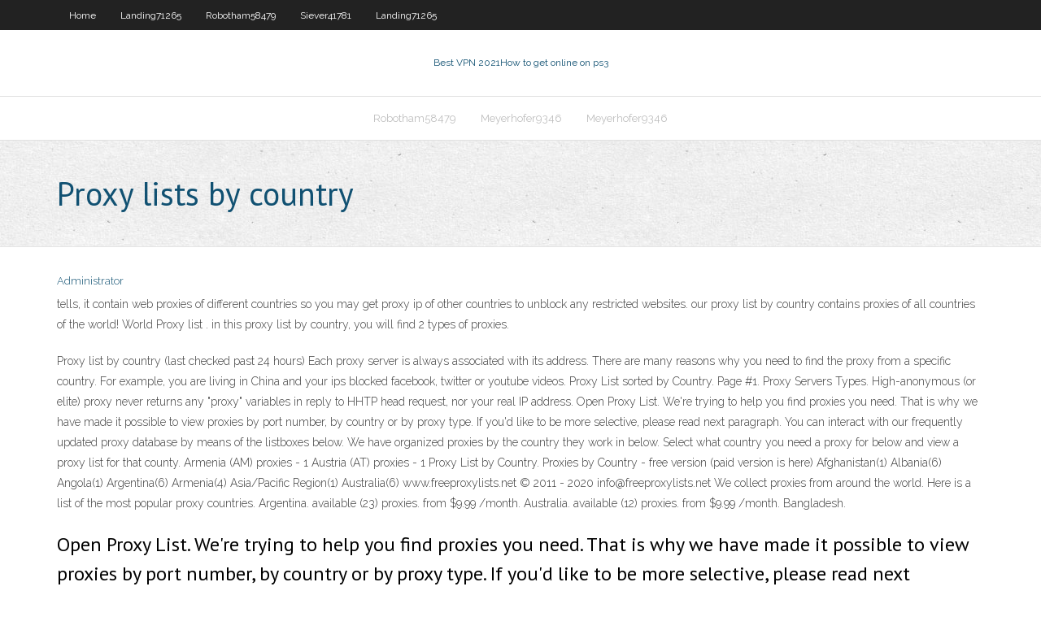

--- FILE ---
content_type: text/html; charset=utf-8
request_url: https://torrentscgosf.netlify.app/cumbaa4025jiku/proxy-lists-by-country-mowi
body_size: 3512
content:
<!DOCTYPE html><html class=" js flexbox flexboxlegacy canvas canvastext webgl no-touch geolocation postmessage no-websqldatabase indexeddb hashchange history draganddrop websockets rgba hsla multiplebgs backgroundsize borderimage borderradius boxshadow textshadow opacity cssanimations csscolumns cssgradients cssreflections csstransforms csstransforms3d csstransitions fontface generatedcontent video audio localstorage sessionstorage webworkers no-applicationcache svg inlinesvg smil svgclippaths"><head>
<meta charset="UTF-8">
<meta name="viewport" content="width=device-width">
<link rel="profile" href="//gmpg.org/xfn/11">
<!--[if lt IE 9]>

<![endif]-->
<title>Proxy lists by country zmbcq</title>
<link rel="dns-prefetch" href="//fonts.googleapis.com">
<link rel="dns-prefetch" href="//s.w.org">
<link rel="stylesheet" id="wp-block-library-css" href="https://torrentscgosf.netlify.app/wp-includes/css/dist/block-library/style.min.css?ver=5.3" type="text/css" media="all">
<link rel="stylesheet" id="exblog-parent-style-css" href="https://torrentscgosf.netlify.app/wp-content/themes/experon/style.css?ver=5.3" type="text/css" media="all">
<link rel="stylesheet" id="exblog-style-css" href="https://torrentscgosf.netlify.app/wp-content/themes/exblog/style.css?ver=1.0.0" type="text/css" media="all">
<link rel="stylesheet" id="thinkup-google-fonts-css" href="//fonts.googleapis.com/css?family=PT+Sans%3A300%2C400%2C600%2C700%7CRaleway%3A300%2C400%2C600%2C700&amp;subset=latin%2Clatin-ext" type="text/css" media="all">
<link rel="stylesheet" id="prettyPhoto-css" href="https://torrentscgosf.netlify.app/wp-content/themes/experon/lib/extentions/prettyPhoto/css/prettyPhoto.css?ver=3.1.6" type="text/css" media="all">
<link rel="stylesheet" id="thinkup-bootstrap-css" href="https://torrentscgosf.netlify.app/wp-content/themes/experon/lib/extentions/bootstrap/css/bootstrap.min.css?ver=2.3.2" type="text/css" media="all">
<link rel="stylesheet" id="dashicons-css" href="https://torrentscgosf.netlify.app/wp-includes/css/dashicons.min.css?ver=5.3" type="text/css" media="all">
<link rel="stylesheet" id="font-awesome-css" href="https://torrentscgosf.netlify.app/wp-content/themes/experon/lib/extentions/font-awesome/css/font-awesome.min.css?ver=4.7.0" type="text/css" media="all">
<link rel="stylesheet" id="thinkup-shortcodes-css" href="https://torrentscgosf.netlify.app/wp-content/themes/experon/styles/style-shortcodes.css?ver=1.3.10" type="text/css" media="all">
<link rel="stylesheet" id="thinkup-style-css" href="https://torrentscgosf.netlify.app/wp-content/themes/exblog/style.css?ver=1.3.10" type="text/css" media="all">
<link rel="stylesheet" id="thinkup-responsive-css" href="https://torrentscgosf.netlify.app/wp-content/themes/experon/styles/style-responsive.css?ver=1.3.10" type="text/css" media="all">


<meta name="generator" content="WordPress 5.3">

<!-- Start Of Script Generated by Author hReview Plugin 0.0.9.4 by authorhreview.com -->
<meta itemprop="name" content="https://torrentscgosf.netlify.app/cumbaa4025jiku/proxy-lists-by-country-mowi.html">
<meta itemprop="description" content="There are a few that appear to be mildly effective.">
<meta itemprop="summary" content="There are a few that appear to be mildly effective.">
<meta itemprop="ratingValue" content="5">
<meta itemprop="itemreviewed" content="Proxy lists by country">
<!-- End Of Script Generated by Author hReview Plugin 0.0.9.4 by authorhreview.com -->
</head>
<body class="archive category  category-17 layout-sidebar-none layout-responsive header-style1 blog-style1">
<div id="body-core" class="hfeed site">
	<header id="site-header">
	<div id="pre-header">
		<div class="wrap-safari">
		<div id="pre-header-core" class="main-navigation">
		<div id="pre-header-links-inner" class="header-links"><ul id="menu-top" class="menu"><li id="menu-item-100" class="menu-item menu-item-type-custom menu-item-object-custom menu-item-home menu-item-348"><a href="https://torrentscgosf.netlify.app">Home</a></li><li id="menu-item-734" class="menu-item menu-item-type-custom menu-item-object-custom menu-item-home menu-item-100"><a href="https://torrentscgosf.netlify.app/landing71265mowa/">Landing71265</a></li><li id="menu-item-987" class="menu-item menu-item-type-custom menu-item-object-custom menu-item-home menu-item-100"><a href="https://torrentscgosf.netlify.app/robotham58479beq/">Robotham58479</a></li><li id="menu-item-958" class="menu-item menu-item-type-custom menu-item-object-custom menu-item-home menu-item-100"><a href="https://torrentscgosf.netlify.app/siever41781valo/">Siever41781</a></li><li id="menu-item-67" class="menu-item menu-item-type-custom menu-item-object-custom menu-item-home menu-item-100"><a href="https://torrentscgosf.netlify.app/landing71265mowa/">Landing71265</a></li></ul></div>			
		</div>
		</div>
		</div>
		<!-- #pre-header -->

		<div id="header">
		<div id="header-core">

			<div id="logo">
			<a rel="home" href="https://torrentscgosf.netlify.app/"><span rel="home" class="site-title" title="Best VPN 2021">Best VPN 2021</span><span class="site-description" title="VPN 2021">How to get online on ps3</span></a></div>

			<div id="header-links" class="main-navigation">
			<div id="header-links-inner" class="header-links">
		<ul class="menu">
		<li></li><li id="menu-item-971" class="menu-item menu-item-type-custom menu-item-object-custom menu-item-home menu-item-100"><a href="https://torrentscgosf.netlify.app/robotham58479beq/">Robotham58479</a></li><li id="menu-item-688" class="menu-item menu-item-type-custom menu-item-object-custom menu-item-home menu-item-100"><a href="https://torrentscgosf.netlify.app/meyerhofer9346siz/">Meyerhofer9346</a></li><li id="menu-item-29" class="menu-item menu-item-type-custom menu-item-object-custom menu-item-home menu-item-100"><a href="https://torrentscgosf.netlify.app/meyerhofer9346siz/">Meyerhofer9346</a></li></ul></div>
			</div>
			<!-- #header-links .main-navigation -->

			<div id="header-nav"><a class="btn-navbar" data-toggle="collapse" data-target=".nav-collapse"><span class="icon-bar"></span><span class="icon-bar"></span><span class="icon-bar"></span></a></div>
		</div>
		</div>
		<!-- #header -->
		
		<div id="intro" class="option1"><div class="wrap-safari"><div id="intro-core"><h1 class="page-title"><span>Proxy lists by country</span></h1></div></div></div>
	</header>
	<!-- header -->	
	<div id="content">
	<div id="content-core">

		<div id="main">
		<div id="main-core">
	<div id="container" class="masonry" style="position: relative; height: 1189.02px;">
		<div class="blog-grid element column-1 masonry-brick" style="position: absolute; left: 0px; top: 0px;">
		<header class="entry-header"><div class="entry-meta"><span class="author"><a href="https://torrentscgosf.netlify.app/posts2.html" title="View all posts by Admin" rel="author">Administrator</a></span></div><div class="clearboth"></div></header><!-- .entry-header -->
		<div class="entry-content">
<p>tells, it contain web proxies of different countries so you may get proxy ip of other countries to unblock any restricted websites. our proxy list by country contains proxies of all countries of the world! World Proxy list . in this proxy list by country, you will find 2 types of proxies.</p>
<p>Proxy list by country (last checked past 24 hours) Each proxy server is always associated with its address. There are many reasons why you need to find the proxy from a specific country. For example, you are living in China and your ips blocked facebook, twitter or youtube videos.  Proxy List sorted by Country. Page #1. Proxy Servers Types. High-anonymous (or elite) proxy never returns any "proxy" variables in reply to HHTP head request, nor your real IP address.  Open Proxy List. We're trying to help you find proxies you need. That is why we have made it possible to view proxies by port number, by country or by proxy type. If you'd like to be more selective, please read next paragraph. You can interact with our frequently updated proxy database by means of the listboxes below.  We have organized proxies by the country they work in below. Select what country you need a proxy for below and view a proxy list for that county. Armenia (AM) proxies - 1 Austria (AT) proxies - 1  Proxy List by Country. Proxies by Country - free version (paid version is here) Afghanistan(1) Albania(6) Angola(1) Argentina(6) Armenia(4) Asia/Pacific Region(1) Australia(6)  www.freeproxylists.net © 2011 - 2020 info@freeproxylists.net  We collect proxies from around the world. Here is a list of the most popular proxy countries. Argentina. available (23) proxies. from $9.99 /month. Australia. available (12) proxies. from $9.99 /month. Bangladesh. </p>
<h2>Open Proxy List. We're trying to help you find proxies you need. That is why we have made it possible to view proxies by port number, by country or by proxy type. If you'd like to be more selective, please read next paragraph. You can interact with our frequently updated proxy database by means of the listboxes below. </h2>
<p>Use our 40+ million IP addresses to geo-target any country in this proxy list. 99% uptime guaranteed, high performance globally. City targeting available. Proxy Server List - List of Free Public Proxy Servers  38 rows</p>
<h3>Open Proxy List. We're trying to help you find proxies you need. That is why we have made it possible to view proxies by port number, by country or by proxy type. If you'd like to be more selective, please read next paragraph. You can interact with our frequently updated proxy database by means of the listboxes below. </h3>
<p>More countries, more cities; Full proxy database access - all proxies, all types; Download proxies in popular IP:Port format (.txt file) Download detailed lists with IP, port, country, city, and other information; Filter lists by city, country and other parameters Country Proxy Choice Software - Free Download Country  Country Proxy Choice Software Super Proxy Helper v.1.02 Check proxy ,find anonymous,free or fastest proxy ,check of proxy status,response time, country , proxy type (Transparent, Anonymous or High anonymity),import and export proxy , download proxy lists from … Proxy list by country (last checked past 24 hours) Each proxy server is always associated with its address. There are many reasons why you need to find the proxy from a specific country. For example, you are living in China and your ips blocked facebook, twitter or youtube videos.  Proxy List sorted by Country. Page #1. Proxy Servers Types. High-anonymous (or elite) proxy never returns any "proxy" variables in reply to HHTP head request, nor your real IP address. </p>
<ul><li></li><li></li><li></li><li></li><li></li><li></li><li></li><li></li><li></li><li></li><li></li></ul>
		</div><!-- .entry-content --><div class="clearboth"></div><!-- #post- -->
</div></div><div class="clearboth"></div>
<nav class="navigation pagination" role="navigation" aria-label="Записи">
		<h2 class="screen-reader-text">Stories</h2>
		<div class="nav-links"><span aria-current="page" class="page-numbers current">1</span>
<a class="page-numbers" href="https://torrentscgosf.netlify.app/cumbaa4025jiku/">2</a>
<a class="next page-numbers" href="https://torrentscgosf.netlify.app/posts1.php"><i class="fa fa-angle-right"></i></a></div>
	</nav>
</div><!-- #main-core -->
		</div><!-- #main -->
			</div>
	</div><!-- #content -->
	<footer>
		<div id="footer"><div id="footer-core" class="option2"><div id="footer-col1" class="widget-area one_half">		<aside class="widget widget_recent_entries">		<h3 class="footer-widget-title"><span>New Posts</span></h3>		<ul>
					<li>
					<a href="https://torrentscgosf.netlify.app/landing71265mowa/legit-dating-site-daja">Legit dating site</a>
					</li><li>
					<a href="https://torrentscgosf.netlify.app/siever41781valo/wifi-home-door-locks-gu">Wifi home door locks</a>
					</li><li>
					<a href="https://torrentscgosf.netlify.app/mccormack76567gux/mask-my-number-app-be">Mask my number app</a>
					</li><li>
					<a href="https://torrentscgosf.netlify.app/cumbaa4025jiku/tomshardwrae-xylo">Tomshardwrae</a>
					</li><li>
					<a href="https://torrentscgosf.netlify.app/meyerhofer9346siz/how-can-i-disable-my-facebook-account-temporarily-tyc">How can i disable my facebook account temporarily</a>
					</li>
					</ul>
		</aside></div>
		<div id="footer-col2" class="widget-area last one_half"><aside class="widget widget_recent_entries"><h3 class="footer-widget-title"><span>Top Posts</span></h3>		<ul>
					<li>
					<a href="https://admiralvzcg.web.app/kil77242peko/kody-promocyjne-full-tilt-poker-631.html">Private email free</a>
					</li><li>
					<a href="https://pm-casinocojm.web.app/scammahorn12489lag/gioca-alla-automat-do-gry-sfinks-434.html">Earthvpn account</a>
					</li><li>
					<a href="https://slots247mdmm.web.app/chunn5899lo/reglas-de-los-juegos-de-tragamonedas-de-casino-354.html">Africa ip address</a>
					</li><li>
					<a href="https://bettingmchd.web.app/denherder70423zo/apparthftels-a-melbourne-pris-de-crown-casino-296.html">Proxy server error code 10</a>
					</li><li>
					<a href="https://admiral24gjcv.web.app/slisz45819tob/lucky-eagle-casino-chehalis-wa-su.html">Stream hbo shows</a>
					</li>
					</ul>
		</aside></div></div></div><!-- #footer -->		
		<div id="sub-footer">
		<div id="sub-footer-core">
			 
			<!-- .copyright --><!-- #footer-menu -->
		</div>
		</div>
	</footer><!-- footer -->
</div><!-- #body-core -->










</body></html>